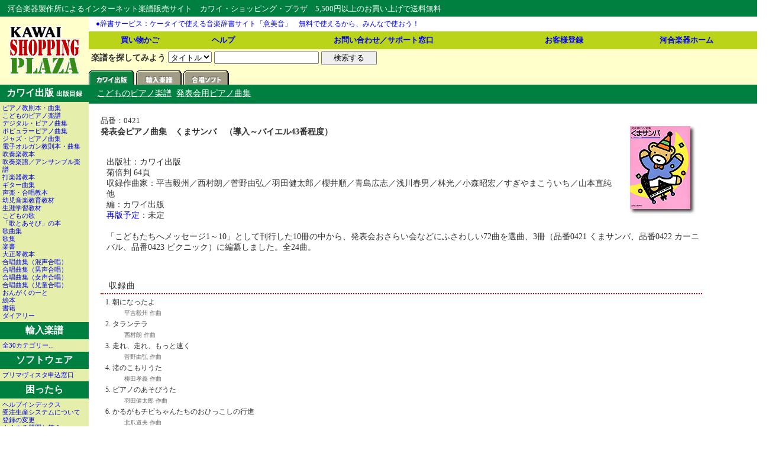

--- FILE ---
content_type: text/html
request_url: http://www2.kawai.co.jp/shopping/detail.asp?code=0421
body_size: 5397
content:
<!DOCTYPE HTML PUBLIC "-//W3C//DTD HTML 4.01 Transitional//EN">

<html lang="ja">
<head>
<meta http-equiv="content-type" content="text/html;charset=x-sjis">
<title>カワイ・ショッピング・プラザ　楽譜販売 - カワイ出版・輸入楽譜ほか</title>
<script type="text/javascript" src="/js/securesite.js"></script>
<script type="text/javascript" src="/js/winopen360.js"></script>
<script type="text/javascript" src="/shopping/index4.js"></script>
<meta name="description" content="河合楽器製作所が運営するインターネット楽譜販売サイト。カワイ出版をはじめとする国内の楽譜と輸入楽譜を取り扱う。ピアノ楽譜や合唱楽譜が充実。検索機能でお探しの楽譜もすばやく検索。">
<meta name="keywords" content="楽譜販売,kawai,ピアノ楽譜,カワイ楽器,カワイ出版,輸入楽譜,たなばたさま,結婚行進曲,ラ・カンパネラ,電子ピアノ,合唱曲,弾き語り,河合楽器製作所">
<link rel="stylesheet" href="/shopping/style.css" type="text/css" />

</head>

<body>
<div style="margin:0;padding:0.25em 0;background-color:#008040;color:#ffffff;">
	<strong style="font-weight:normal;font-size:90%;margin:4px 1em;">河合楽器製作所によるインターネット楽譜販売サイト　カワイ・ショッピング・プラザ　5,500円以上のお買い上げで送料無料</strong>
</div>




<table border=0 cellpadding=0 cellspacing=0 width="100%">
<tr>
<td width=150 align=center bgcolor=#ffffcc><a href="/shopping/" title="カワイ・ショッピング・プラザ ホームページにジャンプします"><img src="/shopping/images/logo.gif" alt="カワイ・ショッピング・プラザ" border=0 width=125 height=86></a></td>
<td valign=top>


<table border=0 cellpadding=0 cellspacing=0 width="100%">


<tr>
<td>

<div id="information">




<!-- Release -->
<p><a href="http://imion.jp/" target="_blank">●辞書サービス：ケータイで使える音楽辞書サイト「意美音」　無料で使えるから、みんなで使おう！</a></p>

</div></td></tr>

<tr>
<td height=30 bgcolor=#bad41a><table border=0 cellpadding=2 cellspacing=0 width="100%">
<tr>
<th><font size=-1><a href="/shopping/basket.asp" title="かごの中身を表示します">買い物かご</a></font></th>
<th><font size=-1><a href="/shopping/help_index.asp" title="困ったことがあればこちらをご覧下さい">ヘルプ</a></font></th>
<th><font size=-1><a href="https://www2.kawai.co.jp/shopping/support.asp" title="当店のサポート窓口です">お問い合わせ／サポート窓口</a></font></th>
<th><font size=-1><a href="https://www2.kawai.co.jp/shopping/register_gate.asp" title="新規登録窓口です">お客様登録</a></font></th>
<!-- <th><font size=-1><a href="/shopping/mailnews.asp" title="電子メールでお届けする楽譜ニュースのご案内です">楽譜ニュース</a></font></th> -->

<th><font size=-1><a href="/" title="カワイホームページへジャンプします">河合楽器ホーム</a></font></th></tr>
</table></td></tr>

<form action="/shopping/search.asp">

<tr>
<td height=30 bgcolor=#ffffcc>
&nbsp;<b>楽譜を探してみよう</b>
<select name=tp>
<option value="0">作曲者
<option value="1" selected>タイトル
<option value="2">曲名
<option value="3">品番
</select>
<input type=text name=fd value="" size=20>

<input type=submit value="　検索する　">

</td></tr></form>
<tr>
<td bgcolor=#ffffcc height=30 valign=bottom>
<a href="/shopping/" title="カワイ出版はこちら"><img src="/shopping/images/menu1.gif" width=80 height=24 alt="カワイ出版はこちら" border=0></a><a href="/shopping/index2.asp" title="輸入楽譜はこちら"><img src="/shopping/images/menu2b.gif" width=80 height=24 alt="輸入楽譜はこちら" border=0></a><!-- <a href="/shopping/index3.asp" title="その他の楽譜はこちら"><img src="/shopping/images/menu3b.gif" width=80 height=24 alt="その他の楽譜はこちら" border=0></a> --><a href="https://www2.kawai.co.jp/shopping/index4.asp" title="ソフトウェア商品はこちら"><img src="/shopping/images/menu4b.gif" width=80 height=24 alt="ソフトウェア商品はこちら" border=0></a><!-- <img src="/images/spacer.gif" width=50 height=24 alt=""><a href="/shopping/index3.asp" title="国内楽譜のおすすめ商品はこちら"><img src="/shopping/images/menu_catch1.gif" width=130 height=24 alt="国内楽譜のおすすめ商品はこちら" border=0></a> --></td></tr>
</table>


</td></tr>
<tr>
<td width=150 valign=top bgcolor=#E5EEAB>
<table border=0 cellpadding=4 cellspacing=0 width="100%">
<tr><th bgcolor=#008040 height=28><span style="color:#ffffff">カワイ出版
<span class="menu">出版目録</span></span></th></tr>
<tr><td bgcolor=#E5EEAB><span class="menu">
<a href="/shopping/category.asp?kd=70">ピアノ教則本・曲集</a><br>
<a href="/shopping/category.asp?kd=80">こどものピアノ楽譜</a><br>
<a href="/shopping/category.asp?kd=90">デジタル・ピアノ曲集</a><br>
<a href="/shopping/category.asp?kd=100">ポピュラーピアノ曲集</a><br>
<a href="/shopping/category.asp?kd=110">ジャズ・ピアノ曲集</a><br>
<a href="/shopping/category.asp?kd=140">電子オルガン教則本・曲集</a><br>
<a href="/shopping/category.asp?kd=155">吹奏楽教本</a><br>
<a href="/shopping/category.asp?kd=160">吹奏楽譜／アンサンブル楽譜</a><br>
<a href="/shopping/category.asp?kd=170">打楽器教本</a><br>
<a href="/shopping/category.asp?kd=190">ギター曲集</a><br>
<a href="/shopping/category.asp?kd=60">声楽・合唱教本</a><br>
<a href="/shopping/category.asp?kd=240">幼児音楽教育教材</a><br>
<a href="/shopping/category.asp?kd=245">生涯学習教材</a><br>
<a href="/shopping/category.asp?kd=220">こどもの歌</a><br>
<a href="/shopping/category.asp?kd=230">「歌とあそび」の本</a><br>
<a href="/shopping/category.asp?kd=180">歌曲集</a><br>
<a href="/shopping/category.asp?kd=50">歌集</a><br>
<a href="/shopping/category.asp?kd=210">楽書</a><br>
<a href="/shopping/category.asp?kd=200">大正琴教本</a><br>
<a href="/shopping/category.asp?kd=10">合唱曲集（混声合唱）</a><br>
<a href="/shopping/category.asp?kd=20">合唱曲集（男声合唱）</a><br>
<a href="/shopping/category.asp?kd=30">合唱曲集（女声合唱）</a><br>
<a href="/shopping/category.asp?kd=40">合唱曲集（児童合唱）</a><br>
<a href="/shopping/category.asp?kd=250">おんがくのーと</a><br>
<a href="/shopping/category.asp?kd=120">絵本</a><br>
<a href="/shopping/category.asp?kd=260">書籍</a><br>
<!-- <a href="/shopping/category.asp?kd=270">カレンダー</a><br> -->
<a href="/shopping/category.asp?kd=280">ダイアリー</a></span></td></tr>
<tr><th bgcolor=#008040><span style="color:#ffffff">輸入楽譜</span></th></tr>
<tr><td bgcolor=#E5EEAB><span class="menu">
<a href="/shopping/index2.asp">全30カテゴリー...</a></span></td></tr>
<!-- <tr><th bgcolor=#008040><span style="color:#ffffff">その他楽譜</span></th></tr>
<tr><td bgcolor=#E5EEAB><span class="menu">
<a href="/shopping/index3.asp">全16カテゴリー...</a></span></td></tr> -->
<tr><th bgcolor=#008040><span style="color:#ffffff">ソフトウェア</span></th></tr>
<tr><td bgcolor=#E5EEAB><span class="menu">
<a href="https://www2.kawai.co.jp/shopping/index4.asp">プリマヴィスタ申込窓口</a></span></td></tr>
<tr><th bgcolor=#008040><span style="color:#ffffff">困ったら</span></th></tr>
<tr><td bgcolor=#E5EEAB><span class="menu">
<a href="/shopping/help_index.asp" title="ご利用の際に有用な情報の一覧です。">ヘルプインデックス</a><br>
<a href="/shopping/odp_score.asp" title="受注生産システムについて表示します">受注生産システムについて</a><br>
<!-- <a href="/shopping/mailnews.asp" title="楽譜ニュースに関する情報はこちらをご覧下さい。">楽譜ニュース</a><br> -->
<a href="https://www2.kawai.co.jp/shopping/registration_gate.asp" title="あなたのご登録を確認したり変更したりする際にご利用下さい。">登録の変更</a><br>
<a href="/shopping/faq.asp" title="頻繁にお問い合わせいただく質問に対する答えを掲載しています。">よくある質問と答え</a><br>
<a href="https://www2.kawai.co.jp/shopping/support.asp" title="お困りの点、お気づきの点などございましたら、スタッフまでお気軽にお問い合わせ下さい。">サポート窓口</a></span></td></tr>
<tr><th bgcolor=#008040><span style="color:#ffffff">リンク</span></th></tr>
<tr><td bgcolor=#E5EEAB class="menu">

<p><a href="http://shop.kawai.co.jp/omotesando/" title="カワイ表参道"><img src="/shopping/images/omotesando_badge.gif" width=88 height=31 alt="カワイ表参道" style="border:1px solid #004000; background-color:white;"><br>
カワイ表参道</a></p>


<p><a href="http://imion.jp/" title="音楽辞書なら意美音"><img src="http://imion.jp/image/imion_badge.gif" width=88 height=31 alt="音楽辞書なら意美音" style="border:1px solid #004000; background-color:white;"><br>
音楽用語を調べるなら<br>ココ「意美音」</a></p>
</td></tr>
</table>

</td>
<td valign=top>
<table border=0 cellpadding=0 cellspacing=0 width="100%">
<tr><td valign=top>



<div id="navbar">
<a href="category.asp?kd=80" title="分類 こどものピアノ楽譜 の項目一覧を表示します。">こどものピアノ楽譜</a>&nbsp;&nbsp;<a href="content.asp?kd=80&id=364" title="こどものピアノ楽譜　発表会用ピアノ曲集 の商品一覧を表示します。">発表会用ピアノ曲集</a>
</div>
<div class="main">
<p class="code">品番：0421</p><h1 class="scorename"><img src="/shopping/bookimages/h0421.jpg" alt="発表会ピアノ曲集　くまサンバ　（導入～バイエル43番程度）　" width=112 height=150 class="face">発表会ピアノ曲集　くまサンバ　（導入～バイエル43番程度）　</h1>
<a href="basket.asp?add=0421" title="発表会ピアノ曲集　くまサンバ　（導入～バイエル43番程度）　をかごに入れます。"><span class="pricered"></span></a><br>
<p class="normal">出版社：カワイ出版<br>
菊倍判 64頁<br>
収録作曲家：平吉毅州／西村朗／菅野由弘／羽田健太郎／櫻井順／青島広志／浅川春男／林光／小森昭宏／すぎやまこういち／山本直純　他<br>
編：カワイ出版<br>
<a href="saihan.asp" title="再版予定の商品一覧を表示します。">再版予定</a>：未定<br>
<br>「こどもたちへメッセージ1～10」として刊行した10冊の中から、発表会おさらい会などにふさわしい72曲を選曲、3冊（品番0421&nbsp;くまサンバ、品番0422&nbsp;カーニバル、品番0423&nbsp;ピクニック）に編纂しました。全24曲。
<h2 class="songlist">収録曲</h2><ol class="songlist">
<li>朝になったよ<br><span class="songcomment">平吉毅州 作曲　</span></li>
<li>タランテラ<br><span class="songcomment">西村朗 作曲　</span></li>
<li>走れ、走れ、もっと速く<br><span class="songcomment">菅野由弘 作曲　</span></li>
<li>渚のこもりうた<br><span class="songcomment">柳田孝義 作曲　</span></li>
<li>ピアノのあそびうた<br><span class="songcomment">羽田健太郎 作曲　</span></li>
<li>かるがもチビちゃんたちのおひっこしの行進<br><span class="songcomment">北爪道夫 作曲　</span></li>
<li>象<br><span class="songcomment">櫻井順 作曲　</span></li>
<li>ヒヨコのよちよちあるき<br><span class="songcomment">新実徳英 作曲　</span></li>
<li>ブルー・アイランドへようこそ<br><span class="songcomment">青島広志 作曲　</span></li>
<li>アラジンパペット<br><span class="songcomment">浅川春男 作曲　</span></li>
<li>はたらきアリさんの行進<br><span class="songcomment">南さと子 作曲　</span></li>
<li>ハムエッグのうた<br><span class="songcomment">高嶋みどり 作曲　</span></li>
<li>いちばんはやいのだあれ<br><span class="songcomment">安部幸明 作曲　</span></li>
<li>れんこちゃんのハミング<br><span class="songcomment">比呂公一 作曲　</span></li>
<li>ものがたり<br><span class="songcomment">林光 作曲　</span></li>
<li>お月さんおいかけないでよー<br><span class="songcomment">北爪やよひ 作曲　</span></li>
<li>おもいでのメリーゴーランド<br><span class="songcomment">遠藤雅夫 作曲　</span></li>
<li>ワニにたべられそうなことり<br><span class="songcomment">小森昭宏 作曲　</span></li>
<li>ぼくのロボットすてきさ!<br><span class="songcomment">寺内園生 作曲　</span></li>
<li>白い馬車<br><span class="songcomment">小西奈雅子 作曲　</span></li>
<li>ぼく<br><span class="songcomment">内田勝人 作曲　</span></li>
<li>くまサンバ<br><span class="songcomment">はじひろし 作曲　</span></li>
<li>海を越えて<br><span class="songcomment">すぎやまこういち 作曲　</span></li>
<li>四手連弾のための「コブタヌキツネコ」の主題による前奏曲とヴァリエーション<br><span class="songcomment">山本直純 作曲　</span></li>
</ol>
</div>
<h2 class="related">最近閲覧した商品</h2><div class="main"><ul class="related"></ul></div><br>
</td></tr></table>
</td></tr>
</table><br>
<table border=0 cellpadding=4 cellspacing=0 width="100%">
<tr><td><font size=-1>
<a href="/">河合楽器製作所</a>
| <a href="/shopping/about.asp">このサイトについて</a>
| <a href="/shopping/editionkawai.asp">カワイ出版について</a>
| <a href="/shopping/copyright.asp">皆様へのお願い</a><br>
当Webサイトの掲載情報、画像等の転載を禁じます。<br>
Copyright&copy;1996-2026 <a href="/index.html" title="河合楽器ホームページへジャンプします">Kawai Musical Instruments Mfg. co.,Ltd.</a> All rights reserved.</font></td></tr></table>
</body>
</html>


--- FILE ---
content_type: text/css
request_url: http://www2.kawai.co.jp/shopping/style.css
body_size: 1098
content:
body {
	background-color:white;
	color:#333333;
	margin:0 0 10px;
	font-size:90%;
	line-height:150%;
}
body td {
	font-size:90%;
	line-height:150%;
}

.catch { font-size: 11px; }
.menu { font-size: 11px; line-height: 120% }
.small { font-size: 9px; }
.nav { text-align:left;font-size:86%; }

/* body */
div#navbar { margin:0; height:28px; padding:4px 1em 0;
	background-color:#008040; color:white; }
div#navbar a { color:white; text-decoration:underline; }
div#navbar h1 { font-size:90%; margin:0; }


div.main { width:90%; color:#333333; margin:20px 0 20px 20px; line-height:130%; }
div.main h2 {
	line-height:130%;
	font-size:100%;
/*
	background-color:#cc0000;
	color:white;
*/
	border-bottom:2px dotted #cc0000;
	padding:4px 1em;
	margin:3em 0 0;
}
div.main strong { color:#cc0000; }

p.normal { font-size:86% line-height:150%; color:#333333; padding-left:10px; }



/* information area */
div#information {
	padding:0;
	line-height:120%;
	font-size:80%;
}
div#information p { margin:6px 2em; text-indent:-1em; }



/* detail */
p.code { margin:0; font-size:90%; }
h1.scorename { margin:0; font-weight:bold; color#333333; font-size:100%; }
img.face { float:right; margin:0 10px 10px; }
h2.songlist { font-size:90%; font-weight:normal; padding-left:20px; letter-spacing:1px; margin:0; }
ol.songlist { line-height:150%; padding:0 20px; font-size:86%; padding:0 20px 10px; margin-top:4px; }
.pricegray { color:gray; }
.pricered { color:#ff3333; }
.stock0 { color:#ff3333; }
.stock1 { color:#3366FF; }
.stock3 { color:#339966; }
.basketin { color:#ff3333; }
.songcomment { padding-left:20px; font-size:80%; color:#666666; }
.scoresample { padding-left:20px; }

p.notice { font-size:86% line-height:150%; color:#333333; padding-left:20px; }
p.notice2 { font-size:86% line-height:150%; color:#333333; padding-left:40px; }

h2.related { font-size:90%; font-weight:bold; background-color:#eeeeee; width:100%;
	letter-spacing:1px; margin:0; padding:10px 0 4px 20px; }
ul.related { font-size:86%; list-style-type:square; line-height:150%; padding-left:20px; }


a:link { text-decoration: none; }
a:visited { color:#333333; text-decoration: underline; }
a:hover { color:#CC0000; text-decoration: underline; }
a:active { color:#ff0000; text-decoration: none; }

/* last issue */
div.issue {
	margin:2em 1em 0;
	clear:both;
}
div.issue h2 {
	font-size:100%;
	margin:0;
}
div.issue p {
	font-size:90%;
	margin:0 1em 0 3em;
}
div.issue img {
	margin-bottom:2em;
}



--- FILE ---
content_type: application/x-javascript
request_url: http://www2.kawai.co.jp/js/winopen360.js
body_size: 377
content:
<!--

var win1;
var iwidth = screen.availWidth;	//画面横幅
function WinOpen() {
	//ウインドウオープン→画面右端に移動
	win1=window.open("","win1","status=no,location=0,scrollbars=yes,resizable=no,toolbar=0,directories=0,menubar=0,width=360,height=360");
	win1.moveTo(iwidth-375, 0);
}


//-->


--- FILE ---
content_type: application/x-javascript
request_url: http://www2.kawai.co.jp/js/securesite.js
body_size: 356
content:
<!--


function popUpID() {

	sealWin=window.open('https://digitalid.verisign.com/vsj/8aa19351419247971ecfed3c27695cd6',"win",'toolbar=0,location=1,directories=0,status=1,menubar=1, scrollbars=1,resizable=1,width=500,height=450');
	self.name = "mainWin";

}


//-->


--- FILE ---
content_type: application/x-javascript
request_url: http://www2.kawai.co.jp/shopping/index4.js
body_size: 514
content:
<!--

function check4() {

	var f_submit="false";

	if (document.f4.name.value=="") {
		alert("お名前を入力して下さい。");
	}
	else if (document.f4.addr.value=="") {
		alert("商品送付先を入力して下さい。");
	}
	else if (document.f4.tel.value=="") {
		alert("電話番号を入力して下さい。");
	}
	else if (document.f4.ml.value.indexOf("@",0)==-1 && document.f4.ml.value.indexOf("＠",0)==-1) {
		alert("メールアドレスが無効です。");
	}
	else if (document.f4.soft1.value=="") {
		alert("プリマヴィスタのご希望本数を入力して下さい。");
	}
	else {
		f_submit="true";
	}

	if (f_submit=="true") {
		document.f4.submit();	// エラーが無ければ送信
	}

}


//-->
